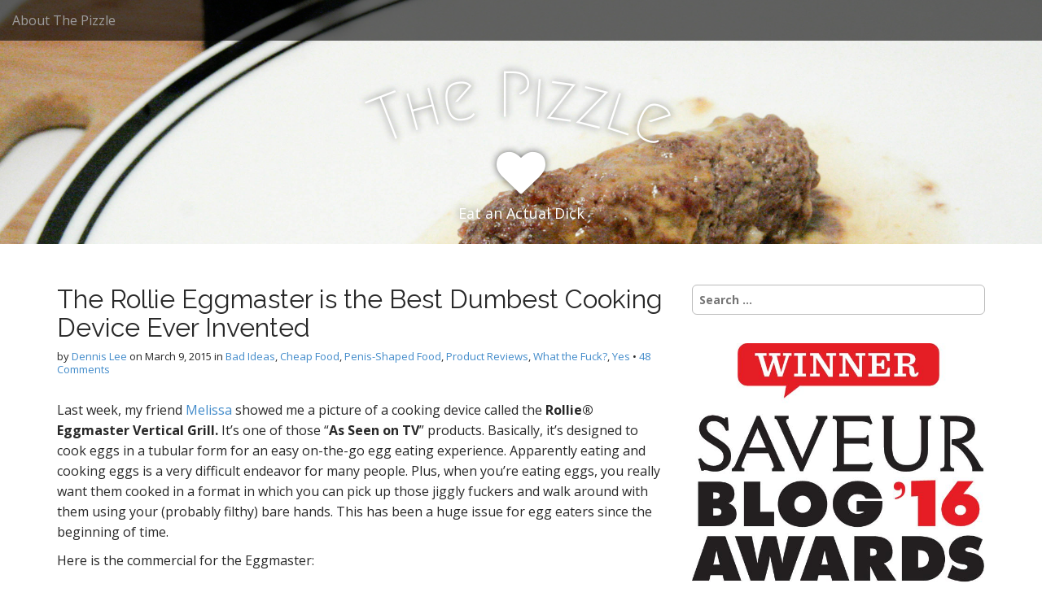

--- FILE ---
content_type: text/html; charset=UTF-8
request_url: http://www.thepizzle.net/the-rollie-eggmaster-is-the-best-dumbest-cooking-device-ever-invented/
body_size: 16881
content:
<!DOCTYPE html>
<html lang="en-US">
<head>
	<meta charset="UTF-8">
	<meta name="viewport" content="width=device-width, initial-scale=1.0">
	<link rel="profile" href="http://gmpg.org/xfn/11">
	<link rel="pingback" href="http://www.thepizzle.net/xmlrpc.php">
	<title>The Rollie Eggmaster is the Best Dumbest Cooking Device Ever Invented &#8211; The Pizzle</title>
<meta name='robots' content='max-image-preview:large' />
<link rel='dns-prefetch' href='//js.stripe.com' />
<link rel='dns-prefetch' href='//secure.gravatar.com' />
<link rel='dns-prefetch' href='//stats.wp.com' />
<link rel='dns-prefetch' href='//fonts.googleapis.com' />
<link rel='dns-prefetch' href='//v0.wordpress.com' />
<link rel='preconnect' href='//i0.wp.com' />
<link rel="alternate" type="application/rss+xml" title="The Pizzle &raquo; Feed" href="http://www.thepizzle.net/feed/" />
<link rel="alternate" type="application/rss+xml" title="The Pizzle &raquo; Comments Feed" href="http://www.thepizzle.net/comments/feed/" />
<link rel="alternate" type="application/rss+xml" title="The Pizzle &raquo; The Rollie Eggmaster is the Best Dumbest Cooking Device Ever Invented Comments Feed" href="http://www.thepizzle.net/the-rollie-eggmaster-is-the-best-dumbest-cooking-device-ever-invented/feed/" />
<link rel="alternate" title="oEmbed (JSON)" type="application/json+oembed" href="http://www.thepizzle.net/wp-json/oembed/1.0/embed?url=http%3A%2F%2Fwww.thepizzle.net%2Fthe-rollie-eggmaster-is-the-best-dumbest-cooking-device-ever-invented%2F" />
<link rel="alternate" title="oEmbed (XML)" type="text/xml+oembed" href="http://www.thepizzle.net/wp-json/oembed/1.0/embed?url=http%3A%2F%2Fwww.thepizzle.net%2Fthe-rollie-eggmaster-is-the-best-dumbest-cooking-device-ever-invented%2F&#038;format=xml" />
<style id='wp-img-auto-sizes-contain-inline-css' type='text/css'>
img:is([sizes=auto i],[sizes^="auto," i]){contain-intrinsic-size:3000px 1500px}
/*# sourceURL=wp-img-auto-sizes-contain-inline-css */
</style>
<style id='wp-emoji-styles-inline-css' type='text/css'>

	img.wp-smiley, img.emoji {
		display: inline !important;
		border: none !important;
		box-shadow: none !important;
		height: 1em !important;
		width: 1em !important;
		margin: 0 0.07em !important;
		vertical-align: -0.1em !important;
		background: none !important;
		padding: 0 !important;
	}
/*# sourceURL=wp-emoji-styles-inline-css */
</style>
<style id='wp-block-library-inline-css' type='text/css'>
:root{--wp-block-synced-color:#7a00df;--wp-block-synced-color--rgb:122,0,223;--wp-bound-block-color:var(--wp-block-synced-color);--wp-editor-canvas-background:#ddd;--wp-admin-theme-color:#007cba;--wp-admin-theme-color--rgb:0,124,186;--wp-admin-theme-color-darker-10:#006ba1;--wp-admin-theme-color-darker-10--rgb:0,107,160.5;--wp-admin-theme-color-darker-20:#005a87;--wp-admin-theme-color-darker-20--rgb:0,90,135;--wp-admin-border-width-focus:2px}@media (min-resolution:192dpi){:root{--wp-admin-border-width-focus:1.5px}}.wp-element-button{cursor:pointer}:root .has-very-light-gray-background-color{background-color:#eee}:root .has-very-dark-gray-background-color{background-color:#313131}:root .has-very-light-gray-color{color:#eee}:root .has-very-dark-gray-color{color:#313131}:root .has-vivid-green-cyan-to-vivid-cyan-blue-gradient-background{background:linear-gradient(135deg,#00d084,#0693e3)}:root .has-purple-crush-gradient-background{background:linear-gradient(135deg,#34e2e4,#4721fb 50%,#ab1dfe)}:root .has-hazy-dawn-gradient-background{background:linear-gradient(135deg,#faaca8,#dad0ec)}:root .has-subdued-olive-gradient-background{background:linear-gradient(135deg,#fafae1,#67a671)}:root .has-atomic-cream-gradient-background{background:linear-gradient(135deg,#fdd79a,#004a59)}:root .has-nightshade-gradient-background{background:linear-gradient(135deg,#330968,#31cdcf)}:root .has-midnight-gradient-background{background:linear-gradient(135deg,#020381,#2874fc)}:root{--wp--preset--font-size--normal:16px;--wp--preset--font-size--huge:42px}.has-regular-font-size{font-size:1em}.has-larger-font-size{font-size:2.625em}.has-normal-font-size{font-size:var(--wp--preset--font-size--normal)}.has-huge-font-size{font-size:var(--wp--preset--font-size--huge)}.has-text-align-center{text-align:center}.has-text-align-left{text-align:left}.has-text-align-right{text-align:right}.has-fit-text{white-space:nowrap!important}#end-resizable-editor-section{display:none}.aligncenter{clear:both}.items-justified-left{justify-content:flex-start}.items-justified-center{justify-content:center}.items-justified-right{justify-content:flex-end}.items-justified-space-between{justify-content:space-between}.screen-reader-text{border:0;clip-path:inset(50%);height:1px;margin:-1px;overflow:hidden;padding:0;position:absolute;width:1px;word-wrap:normal!important}.screen-reader-text:focus{background-color:#ddd;clip-path:none;color:#444;display:block;font-size:1em;height:auto;left:5px;line-height:normal;padding:15px 23px 14px;text-decoration:none;top:5px;width:auto;z-index:100000}html :where(.has-border-color){border-style:solid}html :where([style*=border-top-color]){border-top-style:solid}html :where([style*=border-right-color]){border-right-style:solid}html :where([style*=border-bottom-color]){border-bottom-style:solid}html :where([style*=border-left-color]){border-left-style:solid}html :where([style*=border-width]){border-style:solid}html :where([style*=border-top-width]){border-top-style:solid}html :where([style*=border-right-width]){border-right-style:solid}html :where([style*=border-bottom-width]){border-bottom-style:solid}html :where([style*=border-left-width]){border-left-style:solid}html :where(img[class*=wp-image-]){height:auto;max-width:100%}:where(figure){margin:0 0 1em}html :where(.is-position-sticky){--wp-admin--admin-bar--position-offset:var(--wp-admin--admin-bar--height,0px)}@media screen and (max-width:600px){html :where(.is-position-sticky){--wp-admin--admin-bar--position-offset:0px}}

/*# sourceURL=wp-block-library-inline-css */
</style><style id='global-styles-inline-css' type='text/css'>
:root{--wp--preset--aspect-ratio--square: 1;--wp--preset--aspect-ratio--4-3: 4/3;--wp--preset--aspect-ratio--3-4: 3/4;--wp--preset--aspect-ratio--3-2: 3/2;--wp--preset--aspect-ratio--2-3: 2/3;--wp--preset--aspect-ratio--16-9: 16/9;--wp--preset--aspect-ratio--9-16: 9/16;--wp--preset--color--black: #000000;--wp--preset--color--cyan-bluish-gray: #abb8c3;--wp--preset--color--white: #ffffff;--wp--preset--color--pale-pink: #f78da7;--wp--preset--color--vivid-red: #cf2e2e;--wp--preset--color--luminous-vivid-orange: #ff6900;--wp--preset--color--luminous-vivid-amber: #fcb900;--wp--preset--color--light-green-cyan: #7bdcb5;--wp--preset--color--vivid-green-cyan: #00d084;--wp--preset--color--pale-cyan-blue: #8ed1fc;--wp--preset--color--vivid-cyan-blue: #0693e3;--wp--preset--color--vivid-purple: #9b51e0;--wp--preset--gradient--vivid-cyan-blue-to-vivid-purple: linear-gradient(135deg,rgb(6,147,227) 0%,rgb(155,81,224) 100%);--wp--preset--gradient--light-green-cyan-to-vivid-green-cyan: linear-gradient(135deg,rgb(122,220,180) 0%,rgb(0,208,130) 100%);--wp--preset--gradient--luminous-vivid-amber-to-luminous-vivid-orange: linear-gradient(135deg,rgb(252,185,0) 0%,rgb(255,105,0) 100%);--wp--preset--gradient--luminous-vivid-orange-to-vivid-red: linear-gradient(135deg,rgb(255,105,0) 0%,rgb(207,46,46) 100%);--wp--preset--gradient--very-light-gray-to-cyan-bluish-gray: linear-gradient(135deg,rgb(238,238,238) 0%,rgb(169,184,195) 100%);--wp--preset--gradient--cool-to-warm-spectrum: linear-gradient(135deg,rgb(74,234,220) 0%,rgb(151,120,209) 20%,rgb(207,42,186) 40%,rgb(238,44,130) 60%,rgb(251,105,98) 80%,rgb(254,248,76) 100%);--wp--preset--gradient--blush-light-purple: linear-gradient(135deg,rgb(255,206,236) 0%,rgb(152,150,240) 100%);--wp--preset--gradient--blush-bordeaux: linear-gradient(135deg,rgb(254,205,165) 0%,rgb(254,45,45) 50%,rgb(107,0,62) 100%);--wp--preset--gradient--luminous-dusk: linear-gradient(135deg,rgb(255,203,112) 0%,rgb(199,81,192) 50%,rgb(65,88,208) 100%);--wp--preset--gradient--pale-ocean: linear-gradient(135deg,rgb(255,245,203) 0%,rgb(182,227,212) 50%,rgb(51,167,181) 100%);--wp--preset--gradient--electric-grass: linear-gradient(135deg,rgb(202,248,128) 0%,rgb(113,206,126) 100%);--wp--preset--gradient--midnight: linear-gradient(135deg,rgb(2,3,129) 0%,rgb(40,116,252) 100%);--wp--preset--font-size--small: 13px;--wp--preset--font-size--medium: 20px;--wp--preset--font-size--large: 36px;--wp--preset--font-size--x-large: 42px;--wp--preset--spacing--20: 0.44rem;--wp--preset--spacing--30: 0.67rem;--wp--preset--spacing--40: 1rem;--wp--preset--spacing--50: 1.5rem;--wp--preset--spacing--60: 2.25rem;--wp--preset--spacing--70: 3.38rem;--wp--preset--spacing--80: 5.06rem;--wp--preset--shadow--natural: 6px 6px 9px rgba(0, 0, 0, 0.2);--wp--preset--shadow--deep: 12px 12px 50px rgba(0, 0, 0, 0.4);--wp--preset--shadow--sharp: 6px 6px 0px rgba(0, 0, 0, 0.2);--wp--preset--shadow--outlined: 6px 6px 0px -3px rgb(255, 255, 255), 6px 6px rgb(0, 0, 0);--wp--preset--shadow--crisp: 6px 6px 0px rgb(0, 0, 0);}:where(.is-layout-flex){gap: 0.5em;}:where(.is-layout-grid){gap: 0.5em;}body .is-layout-flex{display: flex;}.is-layout-flex{flex-wrap: wrap;align-items: center;}.is-layout-flex > :is(*, div){margin: 0;}body .is-layout-grid{display: grid;}.is-layout-grid > :is(*, div){margin: 0;}:where(.wp-block-columns.is-layout-flex){gap: 2em;}:where(.wp-block-columns.is-layout-grid){gap: 2em;}:where(.wp-block-post-template.is-layout-flex){gap: 1.25em;}:where(.wp-block-post-template.is-layout-grid){gap: 1.25em;}.has-black-color{color: var(--wp--preset--color--black) !important;}.has-cyan-bluish-gray-color{color: var(--wp--preset--color--cyan-bluish-gray) !important;}.has-white-color{color: var(--wp--preset--color--white) !important;}.has-pale-pink-color{color: var(--wp--preset--color--pale-pink) !important;}.has-vivid-red-color{color: var(--wp--preset--color--vivid-red) !important;}.has-luminous-vivid-orange-color{color: var(--wp--preset--color--luminous-vivid-orange) !important;}.has-luminous-vivid-amber-color{color: var(--wp--preset--color--luminous-vivid-amber) !important;}.has-light-green-cyan-color{color: var(--wp--preset--color--light-green-cyan) !important;}.has-vivid-green-cyan-color{color: var(--wp--preset--color--vivid-green-cyan) !important;}.has-pale-cyan-blue-color{color: var(--wp--preset--color--pale-cyan-blue) !important;}.has-vivid-cyan-blue-color{color: var(--wp--preset--color--vivid-cyan-blue) !important;}.has-vivid-purple-color{color: var(--wp--preset--color--vivid-purple) !important;}.has-black-background-color{background-color: var(--wp--preset--color--black) !important;}.has-cyan-bluish-gray-background-color{background-color: var(--wp--preset--color--cyan-bluish-gray) !important;}.has-white-background-color{background-color: var(--wp--preset--color--white) !important;}.has-pale-pink-background-color{background-color: var(--wp--preset--color--pale-pink) !important;}.has-vivid-red-background-color{background-color: var(--wp--preset--color--vivid-red) !important;}.has-luminous-vivid-orange-background-color{background-color: var(--wp--preset--color--luminous-vivid-orange) !important;}.has-luminous-vivid-amber-background-color{background-color: var(--wp--preset--color--luminous-vivid-amber) !important;}.has-light-green-cyan-background-color{background-color: var(--wp--preset--color--light-green-cyan) !important;}.has-vivid-green-cyan-background-color{background-color: var(--wp--preset--color--vivid-green-cyan) !important;}.has-pale-cyan-blue-background-color{background-color: var(--wp--preset--color--pale-cyan-blue) !important;}.has-vivid-cyan-blue-background-color{background-color: var(--wp--preset--color--vivid-cyan-blue) !important;}.has-vivid-purple-background-color{background-color: var(--wp--preset--color--vivid-purple) !important;}.has-black-border-color{border-color: var(--wp--preset--color--black) !important;}.has-cyan-bluish-gray-border-color{border-color: var(--wp--preset--color--cyan-bluish-gray) !important;}.has-white-border-color{border-color: var(--wp--preset--color--white) !important;}.has-pale-pink-border-color{border-color: var(--wp--preset--color--pale-pink) !important;}.has-vivid-red-border-color{border-color: var(--wp--preset--color--vivid-red) !important;}.has-luminous-vivid-orange-border-color{border-color: var(--wp--preset--color--luminous-vivid-orange) !important;}.has-luminous-vivid-amber-border-color{border-color: var(--wp--preset--color--luminous-vivid-amber) !important;}.has-light-green-cyan-border-color{border-color: var(--wp--preset--color--light-green-cyan) !important;}.has-vivid-green-cyan-border-color{border-color: var(--wp--preset--color--vivid-green-cyan) !important;}.has-pale-cyan-blue-border-color{border-color: var(--wp--preset--color--pale-cyan-blue) !important;}.has-vivid-cyan-blue-border-color{border-color: var(--wp--preset--color--vivid-cyan-blue) !important;}.has-vivid-purple-border-color{border-color: var(--wp--preset--color--vivid-purple) !important;}.has-vivid-cyan-blue-to-vivid-purple-gradient-background{background: var(--wp--preset--gradient--vivid-cyan-blue-to-vivid-purple) !important;}.has-light-green-cyan-to-vivid-green-cyan-gradient-background{background: var(--wp--preset--gradient--light-green-cyan-to-vivid-green-cyan) !important;}.has-luminous-vivid-amber-to-luminous-vivid-orange-gradient-background{background: var(--wp--preset--gradient--luminous-vivid-amber-to-luminous-vivid-orange) !important;}.has-luminous-vivid-orange-to-vivid-red-gradient-background{background: var(--wp--preset--gradient--luminous-vivid-orange-to-vivid-red) !important;}.has-very-light-gray-to-cyan-bluish-gray-gradient-background{background: var(--wp--preset--gradient--very-light-gray-to-cyan-bluish-gray) !important;}.has-cool-to-warm-spectrum-gradient-background{background: var(--wp--preset--gradient--cool-to-warm-spectrum) !important;}.has-blush-light-purple-gradient-background{background: var(--wp--preset--gradient--blush-light-purple) !important;}.has-blush-bordeaux-gradient-background{background: var(--wp--preset--gradient--blush-bordeaux) !important;}.has-luminous-dusk-gradient-background{background: var(--wp--preset--gradient--luminous-dusk) !important;}.has-pale-ocean-gradient-background{background: var(--wp--preset--gradient--pale-ocean) !important;}.has-electric-grass-gradient-background{background: var(--wp--preset--gradient--electric-grass) !important;}.has-midnight-gradient-background{background: var(--wp--preset--gradient--midnight) !important;}.has-small-font-size{font-size: var(--wp--preset--font-size--small) !important;}.has-medium-font-size{font-size: var(--wp--preset--font-size--medium) !important;}.has-large-font-size{font-size: var(--wp--preset--font-size--large) !important;}.has-x-large-font-size{font-size: var(--wp--preset--font-size--x-large) !important;}
/*# sourceURL=global-styles-inline-css */
</style>

<style id='classic-theme-styles-inline-css' type='text/css'>
/*! This file is auto-generated */
.wp-block-button__link{color:#fff;background-color:#32373c;border-radius:9999px;box-shadow:none;text-decoration:none;padding:calc(.667em + 2px) calc(1.333em + 2px);font-size:1.125em}.wp-block-file__button{background:#32373c;color:#fff;text-decoration:none}
/*# sourceURL=/wp-includes/css/classic-themes.min.css */
</style>
<link rel='stylesheet' id='wpedon-css' href='http://www.thepizzle.net/wp-content/plugins/easy-paypal-donation/assets/css/wpedon.css?ver=1.5.1' type='text/css' media='all' />
<link rel='stylesheet' id='arcade-basic-stylesheet-css' href='http://www.thepizzle.net/wp-content/themes/arcade-basic/style.css?ver=6.9' type='text/css' media='all' />
<link rel='stylesheet' id='arcade-basic-fonts-css' href='//fonts.googleapis.com/css?family=Megrim|Raleway|Open+Sans:400,400italic,700,700italic' type='text/css' media='all' />
<link rel='stylesheet' id='font-awesome-css' href='http://www.thepizzle.net/wp-content/themes/arcade-basic/library/css/font-awesome.css?ver=4.7.0' type='text/css' media='all' />
<script type="text/javascript" src="http://www.thepizzle.net/wp-includes/js/jquery/jquery.min.js?ver=3.7.1" id="jquery-core-js"></script>
<script type="text/javascript" src="http://www.thepizzle.net/wp-includes/js/jquery/jquery-migrate.min.js?ver=3.4.1" id="jquery-migrate-js"></script>
<link rel="https://api.w.org/" href="http://www.thepizzle.net/wp-json/" /><link rel="alternate" title="JSON" type="application/json" href="http://www.thepizzle.net/wp-json/wp/v2/posts/529" /><link rel="EditURI" type="application/rsd+xml" title="RSD" href="http://www.thepizzle.net/xmlrpc.php?rsd" />
<meta name="generator" content="WordPress 6.9" />
<link rel="canonical" href="http://www.thepizzle.net/the-rollie-eggmaster-is-the-best-dumbest-cooking-device-ever-invented/" />
<link rel='shortlink' href='https://wp.me/p5f9Mg-8x' />
	<style>img#wpstats{display:none}</style>
		<style>
.container { max-width: 1170px; }
</style>
	<style type="text/css">.recentcomments a{display:inline !important;padding:0 !important;margin:0 !important;}</style>
<style type="text/css"></style>

<!-- Jetpack Open Graph Tags -->
<meta property="og:type" content="article" />
<meta property="og:title" content="The Rollie Eggmaster is the Best Dumbest Cooking Device Ever Invented" />
<meta property="og:url" content="http://www.thepizzle.net/the-rollie-eggmaster-is-the-best-dumbest-cooking-device-ever-invented/" />
<meta property="og:description" content="Last week, my friend Melissa showed me a picture of a cooking device called the Rollie® Eggmaster Vertical Grill. It&#8217;s one of those &#8220;As Seen on TV&#8221; products. Basically, it&#8217;s…" />
<meta property="article:published_time" content="2015-03-09T15:00:08+00:00" />
<meta property="article:modified_time" content="2015-03-09T13:38:26+00:00" />
<meta property="og:site_name" content="The Pizzle" />
<meta property="og:image" content="https://i0.wp.com/www.thepizzle.net/wp-content/uploads/2015/03/Rollie-Eggmaster.jpg?fit=1200%2C800" />
<meta property="og:image:width" content="1200" />
<meta property="og:image:height" content="800" />
<meta property="og:image:alt" content="" />
<meta property="og:locale" content="en_US" />
<meta name="twitter:text:title" content="The Rollie Eggmaster is the Best Dumbest Cooking Device Ever Invented" />
<meta name="twitter:image" content="https://i0.wp.com/www.thepizzle.net/wp-content/uploads/2015/03/Rollie-Eggmaster.jpg?fit=1200%2C800&#038;w=640" />
<meta name="twitter:card" content="summary_large_image" />

<!-- End Jetpack Open Graph Tags -->
<style>
.synved-social-resolution-single {
display: inline-block;
}
.synved-social-resolution-normal {
display: inline-block;
}
.synved-social-resolution-hidef {
display: none;
}

@media only screen and (min--moz-device-pixel-ratio: 2),
only screen and (-o-min-device-pixel-ratio: 2/1),
only screen and (-webkit-min-device-pixel-ratio: 2),
only screen and (min-device-pixel-ratio: 2),
only screen and (min-resolution: 2dppx),
only screen and (min-resolution: 192dpi) {
	.synved-social-resolution-normal {
	display: none;
	}
	.synved-social-resolution-hidef {
	display: inline-block;
	}
}
</style></head>
<body class="wp-singular post-template-default single single-post postid-529 single-format-standard wp-theme-arcade-basic no-fittext basic">

	<div id="page">

		<header id="header">
			<nav id="site-navigation" class="navbar navbar-inverse navbar-fixed-top" role="navigation">
				<h3 class="sr-only">Main menu</h3>
				<a class="sr-only" href="#primary" title="Skip to content">Skip to content</a>

				<div class="navbar-header">
					<button type="button" class="navbar-toggle" data-toggle="collapse" data-target=".navbar-collapse">
				        <span class="icon-bar"></span>
				        <span class="icon-bar"></span>
				        <span class="icon-bar"></span>
				    </button>
				</div>

				<div class="collapse navbar-collapse">
					<ul id="menu-about" class="nav navbar-nav"><li id="menu-item-30" class="menu-item menu-item-type-post_type menu-item-object-page menu-item-30"><a href="http://www.thepizzle.net/about-the-pizzle/">About The Pizzle</a></li>
</ul>				</div>
			</nav><!-- #site-navigation -->

			 <div class="title-card-wrapper">
                <div class="title-card">
    				<div id="site-meta">
						    					<div id="site-title">
    						<a href="http://www.thepizzle.net" title="The Pizzle" rel="home">The Pizzle</a>
    					</div>

    					    					<i class="fa fa-heart"></i>
    					
    					<div id="site-description">
    						Eat an Actual Dick    					</div>
						    					<a href="#" id="more-site" class="btn btn-default btn-lg">See More</a>
    				</div>

    				<img src="http://www.thepizzle.net/wp-content/uploads/2015/03/Rollie-Cheeseburger.jpg" alt="" class="header-img" />				</div>
			</div>

		</header>

		<main>
	<div class="container">
		<div class="row">
			<div id="primary" class="col-md-8 hfeed">
				
						<article id="post-529" class="clearfix post-529 post type-post status-publish format-standard has-post-thumbnail hentry category-bad-ideas category-cheap-food category-penis-shaped-food category-product-reviews category-what-the-fuck category-yes xfolkentry">
		
	<h1 class="entry-title">The Rollie Eggmaster is the Best Dumbest Cooking Device Ever Invented</h1>
		<div class="entry-meta">
		by <span class="vcard author"><span class="fn"><a href="http://www.thepizzle.net/author/admin/" title="Posts by Dennis Lee" rel="author">Dennis Lee</a></span></span>&nbsp;on&nbsp;<a href="http://www.thepizzle.net/the-rollie-eggmaster-is-the-best-dumbest-cooking-device-ever-invented/" class="time"><time class="date published updated" datetime="2015-03-09">March 9, 2015</time></a>&nbsp;in&nbsp;<a href="http://www.thepizzle.net/category/bad-ideas/" rel="category tag">Bad Ideas</a>, <a href="http://www.thepizzle.net/category/cheap-food/" rel="category tag">Cheap Food</a>, <a href="http://www.thepizzle.net/category/penis-shaped-food/" rel="category tag">Penis-Shaped Food</a>, <a href="http://www.thepizzle.net/category/product-reviews/" rel="category tag">Product Reviews</a>, <a href="http://www.thepizzle.net/category/what-the-fuck/" rel="category tag">What the Fuck?</a>, <a href="http://www.thepizzle.net/category/yes/" rel="category tag">Yes</a>&nbsp;&bull;&nbsp;<a href="http://www.thepizzle.net/the-rollie-eggmaster-is-the-best-dumbest-cooking-device-ever-invented/#comments">48 Comments</a>	</div>
	
	    <div class="entry-content description clearfix">
		    <p>Last week, my friend <a href="https://twitter.com/melissamcewen">Melissa</a> showed me a picture of a cooking device called the <strong>Rollie® Eggmaster Vertical Grill.</strong> It&#8217;s one of those &#8220;<strong>As Seen on TV</strong>&#8221; products. Basically, it&#8217;s designed to cook eggs in a tubular form for an easy on-the-go egg eating experience. Apparently eating and cooking eggs is a very difficult endeavor for many people. Plus, when you&#8217;re eating eggs, you really want them cooked in a format in which you can pick up those jiggly fuckers and walk around with them using your (probably filthy) bare hands. This has been a huge issue for egg eaters since the beginning of time.</p>
<p>Here is the commercial for the Eggmaster:</p>
<p><iframe width="750" height="422" src="https://www.youtube.com/embed/1XILbEZlS0U?feature=oembed" frameborder="0" allowfullscreen></iframe></p>
<p>It uses &#8220;vertical cooking technology.&#8221; I guess horizontal cooking technology wasn&#8217;t good enough. As you can see, it&#8217;s truly a remarkable product. It is also very, very, stupid.</p>
<p><a href="https://i0.wp.com/www.thepizzle.net/wp-content/uploads/2015/03/Rollie-Eggmaster.jpg"><img data-recalc-dims="1" fetchpriority="high" decoding="async" class="alignnone size-large wp-image-546" src="https://i0.wp.com/www.thepizzle.net/wp-content/uploads/2015/03/Rollie-Eggmaster-1024x683.jpg?resize=750%2C500" alt="Rollie Eggmaster" width="750" height="500" srcset="https://i0.wp.com/www.thepizzle.net/wp-content/uploads/2015/03/Rollie-Eggmaster.jpg?resize=1024%2C683 1024w, https://i0.wp.com/www.thepizzle.net/wp-content/uploads/2015/03/Rollie-Eggmaster.jpg?resize=300%2C200 300w, https://i0.wp.com/www.thepizzle.net/wp-content/uploads/2015/03/Rollie-Eggmaster.jpg?w=1500 1500w, https://i0.wp.com/www.thepizzle.net/wp-content/uploads/2015/03/Rollie-Eggmaster.jpg?w=2250 2250w" sizes="(max-width: 750px) 100vw, 750px" /></a></p>
<p>The Eggmaster is about the size of an insulated travel mug. It even looks like a travel mug. It comes with a few wooden skewers and a sponge to clean out its insides once you sully them with some unfertilized chicken eggies. Its electric cord is very very short.</p>
<p>The recipe book has some pretty interesting recipes. Did I say interesting? I&#8217;m sorry, I meant &#8220;horrendous.&#8221;</p>
<p>For example, here is a recipe straight from the Eggmaster cookbook:</p>
<blockquote><p><strong>Energy Bar</strong></p>
<p><em>Ingredients</em>:</p>
<p>1 large egg white</p>
<p>2 Tbsp dried fruit and nut trail mix</p>
<p>1 tsp brown sugar</p>
<p>Instructions:</p>
<ul>
<li>Spray Eggmaster cooking chamber with nonstick cooking spray.</li>
<li>Mix all the ingredients in a bowl and pour into the Eggmaster cooking chamber. Do not fill the cooking chamber more than half-way.</li>
<li>Make sure the food in the cooking chamber is slightly covered with egg white.</li>
<li>Cook 5-7 minutes, until the food rises out of the cooking chamber. To remove the food, tilt the appliance and gently prod the food out with a skewer.</li>
</ul>
</blockquote>
<p>I&#8217;ve never seen an energy bar that mixed an egg white and brown sugar, with fruit and nuts. That is a fruit and nut omelette. Holy shit. It&#8217;s like a mommy blogger wrote this recipe. This is already a bad idea. That&#8217;s precisely why this cooking machine is perfect for my trainwreck lifestyle.</p>
<p><img data-recalc-dims="1" decoding="async" class="alignnone size-large wp-image-545" src="https://i0.wp.com/www.thepizzle.net/wp-content/uploads/2015/03/Rollie-Eggmaster-Ingredients.jpg?resize=750%2C500" alt="Rollie Eggmaster Ingredients" width="750" height="500" srcset="https://i0.wp.com/www.thepizzle.net/wp-content/uploads/2015/03/Rollie-Eggmaster-Ingredients.jpg?resize=1024%2C683 1024w, https://i0.wp.com/www.thepizzle.net/wp-content/uploads/2015/03/Rollie-Eggmaster-Ingredients.jpg?resize=300%2C200 300w, https://i0.wp.com/www.thepizzle.net/wp-content/uploads/2015/03/Rollie-Eggmaster-Ingredients.jpg?w=1500 1500w, https://i0.wp.com/www.thepizzle.net/wp-content/uploads/2015/03/Rollie-Eggmaster-Ingredients.jpg?w=2250 2250w" sizes="(max-width: 750px) 100vw, 750px" /></p>
<p>I bought a few ingredients that I thought might work okay in the Eggmaster. Things like eggs, hot dogs, and meat sticks for babies.</p>
<p><a href="https://i0.wp.com/www.thepizzle.net/wp-content/uploads/2015/03/More-Rollie-Eggmaster-Ingredients.jpg"><img data-recalc-dims="1" loading="lazy" decoding="async" class="alignnone size-large wp-image-543" src="https://i0.wp.com/www.thepizzle.net/wp-content/uploads/2015/03/More-Rollie-Eggmaster-Ingredients.jpg?resize=750%2C500" alt="More Rollie Eggmaster Ingredients" width="750" height="500" srcset="https://i0.wp.com/www.thepizzle.net/wp-content/uploads/2015/03/More-Rollie-Eggmaster-Ingredients.jpg?resize=1024%2C683 1024w, https://i0.wp.com/www.thepizzle.net/wp-content/uploads/2015/03/More-Rollie-Eggmaster-Ingredients.jpg?resize=300%2C200 300w, https://i0.wp.com/www.thepizzle.net/wp-content/uploads/2015/03/More-Rollie-Eggmaster-Ingredients.jpg?w=1500 1500w, https://i0.wp.com/www.thepizzle.net/wp-content/uploads/2015/03/More-Rollie-Eggmaster-Ingredients.jpg?w=2250 2250w" sizes="auto, (max-width: 750px) 100vw, 750px" /></a></p>
<p>You can supposedly make hamburgers and pancakes in the Eggmaster too. I just went to the grocery store and looked for things I could make that could eventually take the shape of a penis.</p>
<p><a href="https://i0.wp.com/www.thepizzle.net/wp-content/uploads/2015/03/The-Rollie-Eggmaster-Anus.jpg"><img data-recalc-dims="1" loading="lazy" decoding="async" class="alignnone size-large wp-image-542" src="https://i0.wp.com/www.thepizzle.net/wp-content/uploads/2015/03/The-Rollie-Eggmaster-Anus.jpg?resize=750%2C500" alt="The Rollie Eggmaster Anus" width="750" height="500" srcset="https://i0.wp.com/www.thepizzle.net/wp-content/uploads/2015/03/The-Rollie-Eggmaster-Anus.jpg?resize=1024%2C683 1024w, https://i0.wp.com/www.thepizzle.net/wp-content/uploads/2015/03/The-Rollie-Eggmaster-Anus.jpg?resize=300%2C200 300w, https://i0.wp.com/www.thepizzle.net/wp-content/uploads/2015/03/The-Rollie-Eggmaster-Anus.jpg?w=1500 1500w, https://i0.wp.com/www.thepizzle.net/wp-content/uploads/2015/03/The-Rollie-Eggmaster-Anus.jpg?w=2250 2250w" sizes="auto, (max-width: 750px) 100vw, 750px" /></a></p>
<p>Whenever you get a new cooking device, you have to pay it some respect and use it for its original intended use before you go experimenting like a jackass. So I cooked two eggs in it as instructed. I sprayed some nonstick spray into it, cracked two eggs into it (which made a strange farting noise as they went down, which was encouraging), and waited until the eggs finished cooking. The egg tube was supposed to rise up at the end to indicate it was done cooking. Then you&#8217;re supposed to &#8220;prod the food out with a skewer.&#8221;</p>
<p>What happened next was beyond my wildest dreams. I took a video. Watch it until the end because there&#8217;s a surprise.</p>
<p><iframe loading="lazy" width="750" height="422" src="https://www.youtube.com/embed/_Q73WBiHXQI?feature=oembed" frameborder="0" allowfullscreen></iframe></p>
<p><strong>The Rollie Eggmaster shits out your eggs.</strong> I&#8217;m not sure you read that correctly. I will repeat it one more time. <strong>The Rollie Eggmaster shits out your eggs.</strong></p>
<p>The instructions say that the eggs will rise, not that they will actually come all the way out of the Eggmaster. <strong>I tried it a second time and the Eggmaster actually ejected the entire tube onto the floor</strong>.</p>
<p>&#8220;This is the best thing I have ever seen,&#8221; I said, cackling to myself. &#8220;This is an egg shitting device.&#8221;</p>
<p>Also, when the Eggmaster is on, it emits the smell of burning plastic, which is not something I normally look for in cooking equipment. I prepared myself mentally for death in case my apartment burned down while I watched an egg get shat out onto the floor.</p>
<p><a href="https://i0.wp.com/www.thepizzle.net/wp-content/uploads/2015/03/The-Rollie-Eggmaster-Anus.jpg"><img data-recalc-dims="1" loading="lazy" decoding="async" class="alignnone size-large wp-image-540" src="https://i0.wp.com/www.thepizzle.net/wp-content/uploads/2015/03/Rollie-Egg-1024x683.jpg?resize=750%2C500" alt="Rollie Egg" width="750" height="500" srcset="https://i0.wp.com/www.thepizzle.net/wp-content/uploads/2015/03/Rollie-Egg.jpg?resize=1024%2C683 1024w, https://i0.wp.com/www.thepizzle.net/wp-content/uploads/2015/03/Rollie-Egg.jpg?resize=300%2C200 300w, https://i0.wp.com/www.thepizzle.net/wp-content/uploads/2015/03/Rollie-Egg.jpg?w=1500 1500w, https://i0.wp.com/www.thepizzle.net/wp-content/uploads/2015/03/Rollie-Egg.jpg?w=2250 2250w" sizes="auto, (max-width: 750px) 100vw, 750px" /></a></p>
<p>This is the egg tube from the video. When you cut it in half, you can see it&#8217;s pretty much the same thing as a hard-boiled egg. The texture is a little crispy on the outside and the inside is hard-cooked. Whatever. I ate it and it tasted fine, though that burning plastic smell made me wonder if I just got cancer.</p>
<p><a href="https://i0.wp.com/www.thepizzle.net/wp-content/uploads/2015/03/Old-Folks-Sausage.jpg"><img data-recalc-dims="1" loading="lazy" decoding="async" class="alignnone size-large wp-image-541" src="https://i0.wp.com/www.thepizzle.net/wp-content/uploads/2015/03/Old-Folks-Sausage.jpg?resize=750%2C500" alt="Old Folks Sausage" width="750" height="500" srcset="https://i0.wp.com/www.thepizzle.net/wp-content/uploads/2015/03/Old-Folks-Sausage.jpg?resize=1024%2C683 1024w, https://i0.wp.com/www.thepizzle.net/wp-content/uploads/2015/03/Old-Folks-Sausage.jpg?resize=300%2C200 300w, https://i0.wp.com/www.thepizzle.net/wp-content/uploads/2015/03/Old-Folks-Sausage.jpg?w=1500 1500w, https://i0.wp.com/www.thepizzle.net/wp-content/uploads/2015/03/Old-Folks-Sausage.jpg?w=2250 2250w" sizes="auto, (max-width: 750px) 100vw, 750px" /></a></p>
<p>A recipe mentioned a pancake and sausage roll &#8212; I ate one once or twice in high school. It&#8217;s like a breakfast corn dog, where the hot dog part is a breakfast sausage, and the batter is made of pancake. Good ol&#8217; America.</p>
<p>For this test, I found this cool brand of breakfast sausage called &#8220;<strong>Old Folks</strong>.&#8221; I&#8217;m not sure why that&#8217;s in quotation marks. Also, I hoped that the sausage was actually made out of old folks. The label certainly made it seem that way.</p>
<p>Once I opened the package I expected a whiff of old man smell, but I found out that it&#8217;s just regular breakfast sausage. I suppose it could be made of really old pigs.</p>
<p><a href="https://i0.wp.com/www.thepizzle.net/wp-content/uploads/2015/03/Rollie-Sausage-Pancake.jpg"><img data-recalc-dims="1" loading="lazy" decoding="async" class="alignnone size-large wp-image-539" src="https://i0.wp.com/www.thepizzle.net/wp-content/uploads/2015/03/Rollie-Sausage-Pancake.jpg?resize=750%2C500" alt="Rollie Sausage Pancake" width="750" height="500" srcset="https://i0.wp.com/www.thepizzle.net/wp-content/uploads/2015/03/Rollie-Sausage-Pancake.jpg?resize=1024%2C683 1024w, https://i0.wp.com/www.thepizzle.net/wp-content/uploads/2015/03/Rollie-Sausage-Pancake.jpg?resize=300%2C200 300w, https://i0.wp.com/www.thepizzle.net/wp-content/uploads/2015/03/Rollie-Sausage-Pancake.jpg?w=1500 1500w, https://i0.wp.com/www.thepizzle.net/wp-content/uploads/2015/03/Rollie-Sausage-Pancake.jpg?w=2250 2250w" sizes="auto, (max-width: 750px) 100vw, 750px" /></a></p>
<p>I put the meat onto a skewer, and formed the log with my hands to fit the hole. I fit my log in your mom&#8217;s hole last night. I&#8217;m sorry, that was rude of me to say. It just slipped out, forgive me. Then I poured the batter into the hole and jammed the log into it as far as it would go. Coincidentally, I also poured batter into your mom&#8217;s hole and jammed my log into it as far as it would go.</p>
<p>I apologize for this behavior. It won&#8217;t happen again.</p>
<p><img data-recalc-dims="1" loading="lazy" decoding="async" class="alignnone size-large wp-image-536" src="https://i0.wp.com/www.thepizzle.net/wp-content/uploads/2015/03/Rollie-Sausage-Pancake-Cooking.jpg?resize=750%2C500" alt="Rollie Sausage Pancake Cooking" width="750" height="500" srcset="https://i0.wp.com/www.thepizzle.net/wp-content/uploads/2015/03/Rollie-Sausage-Pancake-Cooking.jpg?resize=1024%2C683 1024w, https://i0.wp.com/www.thepizzle.net/wp-content/uploads/2015/03/Rollie-Sausage-Pancake-Cooking.jpg?resize=300%2C200 300w, https://i0.wp.com/www.thepizzle.net/wp-content/uploads/2015/03/Rollie-Sausage-Pancake-Cooking.jpg?w=1500 1500w, https://i0.wp.com/www.thepizzle.net/wp-content/uploads/2015/03/Rollie-Sausage-Pancake-Cooking.jpg?w=2250 2250w" sizes="auto, (max-width: 750px) 100vw, 750px" /></p>
<p>Not long after it started cooking, the meat started rising out of the hole like the egg, but it stopped halfway. I guess the sausage constipated the Eggmaster. That wasn&#8217;t a good sign though &#8212; that meant the meat by the opening probably wasn&#8217;t fully cooked.</p>
<p><a href="https://i0.wp.com/www.thepizzle.net/wp-content/uploads/2015/03/Rollie-Sausage-Pancake-Finished.jpg"><img data-recalc-dims="1" loading="lazy" decoding="async" class="alignnone size-large wp-image-538" src="https://i0.wp.com/www.thepizzle.net/wp-content/uploads/2015/03/Rollie-Sausage-Pancake-Finished.jpg?resize=750%2C500" alt="Rollie Sausage Pancake Finished" width="750" height="500" srcset="https://i0.wp.com/www.thepizzle.net/wp-content/uploads/2015/03/Rollie-Sausage-Pancake-Finished.jpg?resize=1024%2C683 1024w, https://i0.wp.com/www.thepizzle.net/wp-content/uploads/2015/03/Rollie-Sausage-Pancake-Finished.jpg?resize=300%2C200 300w, https://i0.wp.com/www.thepizzle.net/wp-content/uploads/2015/03/Rollie-Sausage-Pancake-Finished.jpg?w=1500 1500w, https://i0.wp.com/www.thepizzle.net/wp-content/uploads/2015/03/Rollie-Sausage-Pancake-Finished.jpg?w=2250 2250w" sizes="auto, (max-width: 750px) 100vw, 750px" /></a></p>
<p>I took the sausage skewer out and found myself looking at what appeared to be a turd covered in a sticky white mucus-like substance. I&#8217;ve actually seen a few movies that ended this way.</p>
<p><a href="https://i0.wp.com/www.thepizzle.net/wp-content/uploads/2015/03/Rollie-Sausage-Pancake-Finished-Autopsy.jpg"><img data-recalc-dims="1" loading="lazy" decoding="async" class="alignnone size-large wp-image-537" src="https://i0.wp.com/www.thepizzle.net/wp-content/uploads/2015/03/Rollie-Sausage-Pancake-Finished-Autopsy.jpg?resize=750%2C500" alt="Rollie Sausage Pancake Finished Autopsy" width="750" height="500" srcset="https://i0.wp.com/www.thepizzle.net/wp-content/uploads/2015/03/Rollie-Sausage-Pancake-Finished-Autopsy.jpg?resize=1024%2C683 1024w, https://i0.wp.com/www.thepizzle.net/wp-content/uploads/2015/03/Rollie-Sausage-Pancake-Finished-Autopsy.jpg?resize=300%2C200 300w, https://i0.wp.com/www.thepizzle.net/wp-content/uploads/2015/03/Rollie-Sausage-Pancake-Finished-Autopsy.jpg?w=1500 1500w, https://i0.wp.com/www.thepizzle.net/wp-content/uploads/2015/03/Rollie-Sausage-Pancake-Finished-Autopsy.jpg?w=2250 2250w" sizes="auto, (max-width: 750px) 100vw, 750px" /></a></p>
<p>As I feared, the pancake-covered sausage didn&#8217;t cook all the way through. I wiped the tears from my eyes and decided to try something different.</p>
<p><a href="https://i0.wp.com/www.thepizzle.net/wp-content/uploads/2015/03/Rollie-Baby-Food.jpg"><img data-recalc-dims="1" loading="lazy" decoding="async" class="alignnone size-large wp-image-535" src="https://i0.wp.com/www.thepizzle.net/wp-content/uploads/2015/03/Rollie-Baby-Food.jpg?resize=750%2C500" alt="Rollie Baby Food" width="750" height="500" srcset="https://i0.wp.com/www.thepizzle.net/wp-content/uploads/2015/03/Rollie-Baby-Food.jpg?resize=1024%2C683 1024w, https://i0.wp.com/www.thepizzle.net/wp-content/uploads/2015/03/Rollie-Baby-Food.jpg?resize=300%2C200 300w, https://i0.wp.com/www.thepizzle.net/wp-content/uploads/2015/03/Rollie-Baby-Food.jpg?w=1500 1500w, https://i0.wp.com/www.thepizzle.net/wp-content/uploads/2015/03/Rollie-Baby-Food.jpg?w=2250 2250w" sizes="auto, (max-width: 750px) 100vw, 750px" /></a></p>
<p>Well, since the uncooked sausage didn&#8217;t work, I figured I should try a cooked product covered in pancake batter. I chose the <strong>Gerber® Graduates® lil&#8217; sticks® meat sticks, </strong>which are chewed up and reformed meat sticks for babies (yes, it really has that many registered trademark symbols). The front of the jar says it&#8217;s turkey with canola oil, but the first two ingredients are pork and beef, so they&#8217;re lying to you and your children.</p>
<p>I ate one of the sticks. They don&#8217;t taste very good. They&#8217;re like a bizarro version of a <a href="http://en.wikipedia.org/wiki/Vienna_sausage" target="_blank">Vienna Sausage</a>. They have a slightly off-putting smoky flavor and are soft enough for babies to gum down easily. <strong>This is what you feed your children if you want them to turn out like me, an utter failure who hates himself, poses stuffed animals for photos, and spends his Sundays watching a cooking device shit eggs onto the floor</strong>.</p>
<p><a href="https://i0.wp.com/www.thepizzle.net/wp-content/uploads/2015/03/Rollie-Baby-Food-Pancake.jpg"><img data-recalc-dims="1" loading="lazy" decoding="async" class="alignnone size-large wp-image-534" src="https://i0.wp.com/www.thepizzle.net/wp-content/uploads/2015/03/Rollie-Baby-Food-Pancake.jpg?resize=750%2C500" alt="Rollie Baby Food Pancake" width="750" height="500" srcset="https://i0.wp.com/www.thepizzle.net/wp-content/uploads/2015/03/Rollie-Baby-Food-Pancake.jpg?resize=1024%2C683 1024w, https://i0.wp.com/www.thepizzle.net/wp-content/uploads/2015/03/Rollie-Baby-Food-Pancake.jpg?resize=300%2C200 300w, https://i0.wp.com/www.thepizzle.net/wp-content/uploads/2015/03/Rollie-Baby-Food-Pancake.jpg?w=1500 1500w, https://i0.wp.com/www.thepizzle.net/wp-content/uploads/2015/03/Rollie-Baby-Food-Pancake.jpg?w=2250 2250w" sizes="auto, (max-width: 750px) 100vw, 750px" /></a></p>
<p>As you can see, that worked out well. The pancake never cooked through and the skewer came straight out of the meat, so I had to extract everything with a chopstick. I did try a little, and it tasted like spongy mechanically-separated bullshit in undercooked pancakes.</p>
<p>Everything I do ends in failure.</p>
<p><a href="https://i0.wp.com/www.thepizzle.net/wp-content/uploads/2015/03/Rollie-Cheeseburger.jpg"><img data-recalc-dims="1" loading="lazy" decoding="async" class="alignnone size-large wp-image-533" src="https://i0.wp.com/www.thepizzle.net/wp-content/uploads/2015/03/Rollie-Cheeseburger.jpg?resize=750%2C500" alt="Rollie Cheeseburger" width="750" height="500" srcset="https://i0.wp.com/www.thepizzle.net/wp-content/uploads/2015/03/Rollie-Cheeseburger.jpg?resize=1024%2C683 1024w, https://i0.wp.com/www.thepizzle.net/wp-content/uploads/2015/03/Rollie-Cheeseburger.jpg?resize=300%2C200 300w, https://i0.wp.com/www.thepizzle.net/wp-content/uploads/2015/03/Rollie-Cheeseburger.jpg?w=1500 1500w, https://i0.wp.com/www.thepizzle.net/wp-content/uploads/2015/03/Rollie-Cheeseburger.jpg?w=2250 2250w" sizes="auto, (max-width: 750px) 100vw, 750px" /></a></p>
<p>I made one last thing &#8212; a cheese stuffed hamburger tur &#8212; er, kabob. See that pool of grease? That&#8217;s what came out of the meat. <strong>Basically, the meat boiled in its own absurd amount of fat</strong>. At least the skewer didn&#8217;t give up this time. Not like you did on me, Dad.</p>
<p><a href="https://i0.wp.com/www.thepizzle.net/wp-content/uploads/2015/03/Rollie-Cheeseburger-Autopsy.jpg"><img data-recalc-dims="1" loading="lazy" decoding="async" class="alignnone size-large wp-image-532" src="https://i0.wp.com/www.thepizzle.net/wp-content/uploads/2015/03/Rollie-Cheeseburger-Autopsy.jpg?resize=750%2C500" alt="Rollie Cheeseburger Autopsy" width="750" height="500" srcset="https://i0.wp.com/www.thepizzle.net/wp-content/uploads/2015/03/Rollie-Cheeseburger-Autopsy.jpg?resize=1024%2C683 1024w, https://i0.wp.com/www.thepizzle.net/wp-content/uploads/2015/03/Rollie-Cheeseburger-Autopsy.jpg?resize=300%2C200 300w, https://i0.wp.com/www.thepizzle.net/wp-content/uploads/2015/03/Rollie-Cheeseburger-Autopsy.jpg?w=1500 1500w, https://i0.wp.com/www.thepizzle.net/wp-content/uploads/2015/03/Rollie-Cheeseburger-Autopsy.jpg?w=2250 2250w" sizes="auto, (max-width: 750px) 100vw, 750px" /></a></p>
<p>The texture was like steamed meatloaf stewing in its own fat, rubbery, spongy, and disappointing. At least it was cooked all the way through, and the cheese melted. I still couldn&#8217;t help feeling like this whole experiment was a pile of horseshit. I gave up on the six other ingredients I bought for this project and I will eat those as God intended, prepared as the package says, in the darkness of my closet, seasoned with my own tears.</p>
<p><a href="https://i0.wp.com/www.thepizzle.net/wp-content/uploads/2015/03/Rollie-Egg-Penis.jpg"><img data-recalc-dims="1" loading="lazy" decoding="async" class="alignnone size-large wp-image-530" src="https://i0.wp.com/www.thepizzle.net/wp-content/uploads/2015/03/Rollie-Egg-Penis.jpg?resize=750%2C500" alt="Rollie Egg Penis" width="750" height="500" srcset="https://i0.wp.com/www.thepizzle.net/wp-content/uploads/2015/03/Rollie-Egg-Penis.jpg?resize=1024%2C683 1024w, https://i0.wp.com/www.thepizzle.net/wp-content/uploads/2015/03/Rollie-Egg-Penis.jpg?resize=300%2C200 300w, https://i0.wp.com/www.thepizzle.net/wp-content/uploads/2015/03/Rollie-Egg-Penis.jpg?w=1500 1500w, https://i0.wp.com/www.thepizzle.net/wp-content/uploads/2015/03/Rollie-Egg-Penis.jpg?w=2250 2250w" sizes="auto, (max-width: 750px) 100vw, 750px" /></a></p>
<p>In order to make myself feel better about the whole thing, I decided to cook one last egg tube, except I jammed a mushroom on the tip. Maybe laughing at a simulated egg penis would alleviate my despair.</p>
<p>The mushroom jammed the egg into the tube and I had to &#8220;prod it out with a skewer.&#8221; Plus it looked like me before I got that <a href="http://en.wikipedia.org/wiki/Brit_milah" target="_blank">bris</a> done yesterday. And it snapped off. The tip of my egg penis snapped off. I couldn&#8217;t even make an egg penis properly with this beautiful piece of shit.</p>
<p><strong>But if I have to say something about this whole thing, despite its catastrophic flaws, it&#8217;s that the Rollie® Eggmaster Vertical Grill is still probably the best thing I&#8217;ve ever used to cook food, because it consistently screws everything up.</strong></p>
<p>And that&#8217;s a comforting fact. It reminds me of&#8230;me.</p>
<p>I&#8217;m going to go shit the rest of the eggs onto the floor now.</p>
<p>&nbsp;</p>
<a class="synved-social-button synved-social-button-share synved-social-size-32 synved-social-resolution-single synved-social-provider-facebook nolightbox" data-provider="facebook" target="_blank" rel="nofollow" title="Share on Facebook" href="https://www.facebook.com/sharer.php?u=http%3A%2F%2Fwww.thepizzle.net%2Fthe-rollie-eggmaster-is-the-best-dumbest-cooking-device-ever-invented%2F&#038;t=The%20Rollie%20Eggmaster%20is%20the%20Best%20Dumbest%20Cooking%20Device%20Ever%20Invented&#038;s=100&#038;p&#091;url&#093;=http%3A%2F%2Fwww.thepizzle.net%2Fthe-rollie-eggmaster-is-the-best-dumbest-cooking-device-ever-invented%2F&#038;p&#091;images&#093;&#091;0&#093;=https%3A%2F%2Fi0.wp.com%2Fwww.thepizzle.net%2Fwp-content%2Fuploads%2F2015%2F03%2FRollie-Eggmaster.jpg%3Ffit%3D3504%252C2336&#038;p&#091;title&#093;=The%20Rollie%20Eggmaster%20is%20the%20Best%20Dumbest%20Cooking%20Device%20Ever%20Invented" style="font-size: 0px;width:32px;height:32px;margin:0;margin-bottom:5px;margin-right:5px"><img data-recalc-dims="1" loading="lazy" decoding="async" alt="Facebook" title="Share on Facebook" class="synved-share-image synved-social-image synved-social-image-share" width="32" height="32" style="display: inline;width:32px;height:32px;margin: 0;padding: 0;border: none;box-shadow: none" src="https://i0.wp.com/www.thepizzle.net/wp-content/plugins/social-media-feather/synved-social/image/social/regular/64x64/facebook.png?resize=32%2C32" /></a><a class="synved-social-button synved-social-button-share synved-social-size-32 synved-social-resolution-single synved-social-provider-twitter nolightbox" data-provider="twitter" target="_blank" rel="nofollow" title="Share on Twitter" href="https://twitter.com/intent/tweet?url=http%3A%2F%2Fwww.thepizzle.net%2Fthe-rollie-eggmaster-is-the-best-dumbest-cooking-device-ever-invented%2F&#038;text=Check%20out%20The%20Pizzle%21" style="font-size: 0px;width:32px;height:32px;margin:0;margin-bottom:5px;margin-right:5px"><img data-recalc-dims="1" loading="lazy" decoding="async" alt="twitter" title="Share on Twitter" class="synved-share-image synved-social-image synved-social-image-share" width="32" height="32" style="display: inline;width:32px;height:32px;margin: 0;padding: 0;border: none;box-shadow: none" src="https://i0.wp.com/www.thepizzle.net/wp-content/plugins/social-media-feather/synved-social/image/social/regular/64x64/twitter.png?resize=32%2C32" /></a><a class="synved-social-button synved-social-button-share synved-social-size-32 synved-social-resolution-single synved-social-provider-reddit nolightbox" data-provider="reddit" target="_blank" rel="nofollow" title="Share on Reddit" href="https://www.reddit.com/submit?url=http%3A%2F%2Fwww.thepizzle.net%2Fthe-rollie-eggmaster-is-the-best-dumbest-cooking-device-ever-invented%2F&#038;title=The%20Rollie%20Eggmaster%20is%20the%20Best%20Dumbest%20Cooking%20Device%20Ever%20Invented" style="font-size: 0px;width:32px;height:32px;margin:0;margin-bottom:5px;margin-right:5px"><img data-recalc-dims="1" loading="lazy" decoding="async" alt="reddit" title="Share on Reddit" class="synved-share-image synved-social-image synved-social-image-share" width="32" height="32" style="display: inline;width:32px;height:32px;margin: 0;padding: 0;border: none;box-shadow: none" src="https://i0.wp.com/www.thepizzle.net/wp-content/plugins/social-media-feather/synved-social/image/social/regular/64x64/reddit.png?resize=32%2C32" /></a><a class="synved-social-button synved-social-button-share synved-social-size-32 synved-social-resolution-single synved-social-provider-pinterest nolightbox" data-provider="pinterest" target="_blank" rel="nofollow" title="Pin it With Pinterest" href="https://pinterest.com/pin/create/button/?url=http%3A%2F%2Fwww.thepizzle.net%2Fthe-rollie-eggmaster-is-the-best-dumbest-cooking-device-ever-invented%2F&#038;media=https%3A%2F%2Fi0.wp.com%2Fwww.thepizzle.net%2Fwp-content%2Fuploads%2F2015%2F03%2FRollie-Eggmaster.jpg%3Ffit%3D3504%252C2336&#038;description=The%20Rollie%20Eggmaster%20is%20the%20Best%20Dumbest%20Cooking%20Device%20Ever%20Invented" style="font-size: 0px;width:32px;height:32px;margin:0;margin-bottom:5px;margin-right:5px"><img data-recalc-dims="1" loading="lazy" decoding="async" alt="pinterest" title="Pin it With Pinterest" class="synved-share-image synved-social-image synved-social-image-share" width="32" height="32" style="display: inline;width:32px;height:32px;margin: 0;padding: 0;border: none;box-shadow: none" src="https://i0.wp.com/www.thepizzle.net/wp-content/plugins/social-media-feather/synved-social/image/social/regular/64x64/pinterest.png?resize=32%2C32" /></a><a class="synved-social-button synved-social-button-share synved-social-size-32 synved-social-resolution-single synved-social-provider-linkedin nolightbox" data-provider="linkedin" target="_blank" rel="nofollow" title="Share on Linkedin" href="https://www.linkedin.com/shareArticle?mini=true&#038;url=http%3A%2F%2Fwww.thepizzle.net%2Fthe-rollie-eggmaster-is-the-best-dumbest-cooking-device-ever-invented%2F&#038;title=The%20Rollie%20Eggmaster%20is%20the%20Best%20Dumbest%20Cooking%20Device%20Ever%20Invented" style="font-size: 0px;width:32px;height:32px;margin:0;margin-bottom:5px;margin-right:5px"><img data-recalc-dims="1" loading="lazy" decoding="async" alt="linkedin" title="Share on Linkedin" class="synved-share-image synved-social-image synved-social-image-share" width="32" height="32" style="display: inline;width:32px;height:32px;margin: 0;padding: 0;border: none;box-shadow: none" src="https://i0.wp.com/www.thepizzle.net/wp-content/plugins/social-media-feather/synved-social/image/social/regular/64x64/linkedin.png?resize=32%2C32" /></a><a class="synved-social-button synved-social-button-share synved-social-size-32 synved-social-resolution-single synved-social-provider-mail nolightbox" data-provider="mail" rel="nofollow" title="Share by email" href="mailto:?subject=The%20Rollie%20Eggmaster%20is%20the%20Best%20Dumbest%20Cooking%20Device%20Ever%20Invented&#038;body=Check%20out%20The%20Pizzle%21:%20http%3A%2F%2Fwww.thepizzle.net%2Fthe-rollie-eggmaster-is-the-best-dumbest-cooking-device-ever-invented%2F" style="font-size: 0px;width:32px;height:32px;margin:0;margin-bottom:5px"><img data-recalc-dims="1" loading="lazy" decoding="async" alt="mail" title="Share by email" class="synved-share-image synved-social-image synved-social-image-share" width="32" height="32" style="display: inline;width:32px;height:32px;margin: 0;padding: 0;border: none;box-shadow: none" src="https://i0.wp.com/www.thepizzle.net/wp-content/plugins/social-media-feather/synved-social/image/social/regular/64x64/mail.png?resize=32%2C32" /></a>	    </div><!-- .entry-content -->
	    	<footer class="clearfix">
	    	</footer><!-- .entry -->
	</article><!-- #post-529 -->
					<div id="posts-pagination" class="clearfix">
						<h3 class="sr-only">Post navigation</h3>
						<div class="previous pull-left"><a href="http://www.thepizzle.net/the-dump-cake-dump-cake/" rel="prev">&larr; The Dump Cake Dump Cake</a></div>
						<div class="next pull-right"><a href="http://www.thepizzle.net/what-happens-when-you-juice-an-entire-surf-and-turf-dinner/" rel="next">What Happens When You Juice an Entire Surf and Turf Dinner? &rarr;</a></div>
					</div><!-- #posts-pagination -->

					
<div id="comments" class="comments-area">
	
			<h2 id="comments-title">
			<i class="fa fa-comments"></i>&nbsp;
			48 comments for &ldquo;<span>The Rollie Eggmaster is the Best Dumbest Cooking Device Ever Invented</span>&rdquo;		</h2>

		<ol class="commentlist">
			<ul class="children">
</li><!-- #comment-## -->
</ul><!-- .children -->
</li><!-- #comment-## -->
<ul class="children">
</li><!-- #comment-## -->
</ul><!-- .children -->
</li><!-- #comment-## -->
<ul class="children">
</li><!-- #comment-## -->
</li><!-- #comment-## -->
</ul><!-- .children -->
</li><!-- #comment-## -->
<ul class="children">
</li><!-- #comment-## -->
</ul><!-- .children -->
</li><!-- #comment-## -->
<ul class="children">
</li><!-- #comment-## -->
</ul><!-- .children -->
</li><!-- #comment-## -->
<ul class="children">
</li><!-- #comment-## -->
</ul><!-- .children -->
</li><!-- #comment-## -->
<ul class="children">
</li><!-- #comment-## -->
</ul><!-- .children -->
</li><!-- #comment-## -->
<ul class="children">
</li><!-- #comment-## -->
</li><!-- #comment-## -->
<ul class="children">
</li><!-- #comment-## -->
</ul><!-- .children -->
</li><!-- #comment-## -->
</ul><!-- .children -->
</li><!-- #comment-## -->
<ul class="children">
</li><!-- #comment-## -->
</ul><!-- .children -->
</li><!-- #comment-## -->
<ul class="children">
<ul class="children">
</li><!-- #comment-## -->
</li><!-- #comment-## -->
</ul><!-- .children -->
</li><!-- #comment-## -->
</ul><!-- .children -->
</li><!-- #comment-## -->
<ul class="children">
</li><!-- #comment-## -->
</li><!-- #comment-## -->
</ul><!-- .children -->
</li><!-- #comment-## -->
<ul class="children">
</li><!-- #comment-## -->
</ul><!-- .children -->
</li><!-- #comment-## -->
<ul class="children">
</li><!-- #comment-## -->
</ul><!-- .children -->
</li><!-- #comment-## -->
<ul class="children">
</li><!-- #comment-## -->
</ul><!-- .children -->
</li><!-- #comment-## -->
<ul class="children">
</li><!-- #comment-## -->
</ul><!-- .children -->
</li><!-- #comment-## -->
<ul class="children">
</li><!-- #comment-## -->
</ul><!-- .children -->
</li><!-- #comment-## -->
</li><!-- #comment-## -->
</li><!-- #comment-## -->
</li><!-- #comment-## -->
</li><!-- #comment-## -->
</li><!-- #comment-## -->
		<li id="comment-127261" class="pingback">
			<div class="comment-body">
				<i class="fa fa-paperclip"></i>
				Pingback: <a href="https://brightfly.co/2019/02/25/this-egg-stick-maker-is-the-weirdest-invention/" class="url" rel="ugc external nofollow">This Egg Stick Maker Is The Weirdest Invention &#8211; Brightfly</a>			</div>
			</li><!-- #comment-## -->
</li><!-- #comment-## -->
</li><!-- #comment-## -->
</li><!-- #comment-## -->
		</ol><!-- .commentlist -->

		
		
	
		<div id="respond" class="comment-respond">
		<h3 id="reply-title" class="comment-reply-title">Leave a Reply <small><a rel="nofollow" id="cancel-comment-reply-link" href="/the-rollie-eggmaster-is-the-best-dumbest-cooking-device-ever-invented/#respond" style="display:none;">Cancel reply</a></small></h3><form action="http://www.thepizzle.net/wp-comments-post.php" method="post" id="commentform" class="comment-form"><p class="comment-notes"><span id="email-notes">Your email address will not be published.</span> <span class="required-field-message">Required fields are marked <span class="required">*</span></span></p><p class="comment-form-comment"><label for="comment">Comment <span class="required">*</span></label> <textarea id="comment" name="comment" cols="45" rows="8" maxlength="65525" required></textarea></p><p class="comment-form-author"><label for="author">Name <span class="required">*</span></label> <input id="author" name="author" type="text" value="" size="30" maxlength="245" autocomplete="name" required /></p>
<p class="comment-form-email"><label for="email">Email <span class="required">*</span></label> <input id="email" name="email" type="email" value="" size="30" maxlength="100" aria-describedby="email-notes" autocomplete="email" required /></p>
<p class="comment-form-url"><label for="url">Website</label> <input id="url" name="url" type="url" value="" size="30" maxlength="200" autocomplete="url" /></p>
<p class="comment-subscription-form"><input type="checkbox" name="subscribe_comments" id="subscribe_comments" value="subscribe" style="width: auto; -moz-appearance: checkbox; -webkit-appearance: checkbox;" /> <label class="subscribe-label" id="subscribe-label" for="subscribe_comments">Notify me of follow-up comments by email.</label></p><p class="comment-subscription-form"><input type="checkbox" name="subscribe_blog" id="subscribe_blog" value="subscribe" style="width: auto; -moz-appearance: checkbox; -webkit-appearance: checkbox;" /> <label class="subscribe-label" id="subscribe-blog-label" for="subscribe_blog">Notify me of new posts by email.</label></p><p class="form-submit"><input name="submit" type="submit" id="submit" class="submit" value="Post Comment" /> <input type='hidden' name='comment_post_ID' value='529' id='comment_post_ID' />
<input type='hidden' name='comment_parent' id='comment_parent' value='0' />
</p><p style="display: none;"><input type="hidden" id="akismet_comment_nonce" name="akismet_comment_nonce" value="f716b40a0b" /></p><p style="display: none !important;" class="akismet-fields-container" data-prefix="ak_"><label>&#916;<textarea name="ak_hp_textarea" cols="45" rows="8" maxlength="100"></textarea></label><input type="hidden" id="ak_js_1" name="ak_js" value="98"/><script>document.getElementById( "ak_js_1" ).setAttribute( "value", ( new Date() ).getTime() );</script></p></form>	</div><!-- #respond -->
	</div><!-- #comments .comments-area -->
							</div>
				<div id="secondary" class="col-md-4" role="complementary">
		<aside id="search-2" class="widget widget_search"><form role="search" method="get" class="search-form" action="http://www.thepizzle.net/">
				<label>
					<span class="screen-reader-text">Search for:</span>
					<input type="search" class="search-field" placeholder="Search &hellip;" value="" name="s" />
				</label>
				<input type="submit" class="search-submit" value="Search" />
			</form></aside><aside id="text-2" class="widget widget_text">			<div class="textwidget"><img src="http://www.thepizzle.net/wp-content/uploads/2016/10/SAV16_SBA_Badges_EC_humor-1.jpg
" alt="Saveur" /></div>
		</aside><aside id="pages-5" class="widget widget_pages"><h3 class="widget-title">Pages</h3>
			<ul>
				<li class="page_item page-item-16"><a href="http://www.thepizzle.net/about-the-pizzle/">About The Pizzle</a></li>
			</ul>

			</aside>
		<aside id="recent-posts-2" class="widget widget_recent_entries">
		<h3 class="widget-title">Recent Posts</h3>
		<ul>
											<li>
					<a href="http://www.thepizzle.net/whereve-you-gone-dannis/">Where&#8217;ve You Gone, Dannis?</a>
									</li>
											<li>
					<a href="http://www.thepizzle.net/its-a-pet-food-party-the-barkuterie-platter/">It&#8217;s a Pet Food Party: The Barkuterie Platter</a>
									</li>
											<li>
					<a href="http://www.thepizzle.net/make-it-supreme-how-to-get-taco-bell-for-even-cheaper/">Make it Supreme: How to Get Taco Bell for Even Cheaper</a>
									</li>
											<li>
					<a href="http://www.thepizzle.net/the-relationship-test-candy-corn-elotes/">The Relationship Test: Candy Corn Elotes</a>
									</li>
											<li>
					<a href="http://www.thepizzle.net/what-is-the-best-spray-food-product-to-shave-with/">What is the Best Spray Food Product to Shave With?</a>
									</li>
					</ul>

		</aside><aside id="recent-comments-2" class="widget widget_recent_comments"><h3 class="widget-title">Recent Comments</h3><ul id="recentcomments"><li class="recentcomments"><span class="comment-author-link">Dennis Lee</span> on <a href="http://www.thepizzle.net/eat-a-bag-of-dicks-the-all-dick-meal/#comment-333425">Eat a Bag of Dicks: The All-Dick Meal</a></li><li class="recentcomments"><span class="comment-author-link">Michel</span> on <a href="http://www.thepizzle.net/eat-a-bag-of-dicks-the-all-dick-meal/#comment-330679">Eat a Bag of Dicks: The All-Dick Meal</a></li><li class="recentcomments"><span class="comment-author-link">Davida</span> on <a href="http://www.thepizzle.net/something-to-eat/#comment-322153">Something to Eat</a></li><li class="recentcomments"><span class="comment-author-link">Michaela Martin</span> on <a href="http://www.thepizzle.net/about-the-pizzle/#comment-316279">About The Pizzle</a></li><li class="recentcomments"><span class="comment-author-link">C Smith</span> on <a href="http://www.thepizzle.net/the-most-reasonably-dangerous-fish-in-the-world/#comment-297334">The Most (Disgustingly) Dangerous Fish in the World</a></li></ul></aside><aside id="archives-2" class="widget widget_archive"><h3 class="widget-title">Archives</h3>
			<ul>
					<li><a href='http://www.thepizzle.net/2019/12/'>December 2019</a></li>
	<li><a href='http://www.thepizzle.net/2019/07/'>July 2019</a></li>
	<li><a href='http://www.thepizzle.net/2019/02/'>February 2019</a></li>
	<li><a href='http://www.thepizzle.net/2017/09/'>September 2017</a></li>
	<li><a href='http://www.thepizzle.net/2017/08/'>August 2017</a></li>
	<li><a href='http://www.thepizzle.net/2016/08/'>August 2016</a></li>
	<li><a href='http://www.thepizzle.net/2016/06/'>June 2016</a></li>
	<li><a href='http://www.thepizzle.net/2016/05/'>May 2016</a></li>
	<li><a href='http://www.thepizzle.net/2016/04/'>April 2016</a></li>
	<li><a href='http://www.thepizzle.net/2016/03/'>March 2016</a></li>
	<li><a href='http://www.thepizzle.net/2016/02/'>February 2016</a></li>
	<li><a href='http://www.thepizzle.net/2016/01/'>January 2016</a></li>
	<li><a href='http://www.thepizzle.net/2015/12/'>December 2015</a></li>
	<li><a href='http://www.thepizzle.net/2015/11/'>November 2015</a></li>
	<li><a href='http://www.thepizzle.net/2015/10/'>October 2015</a></li>
	<li><a href='http://www.thepizzle.net/2015/09/'>September 2015</a></li>
	<li><a href='http://www.thepizzle.net/2015/08/'>August 2015</a></li>
	<li><a href='http://www.thepizzle.net/2015/07/'>July 2015</a></li>
	<li><a href='http://www.thepizzle.net/2015/06/'>June 2015</a></li>
	<li><a href='http://www.thepizzle.net/2015/05/'>May 2015</a></li>
	<li><a href='http://www.thepizzle.net/2015/04/'>April 2015</a></li>
	<li><a href='http://www.thepizzle.net/2015/03/'>March 2015</a></li>
	<li><a href='http://www.thepizzle.net/2015/02/'>February 2015</a></li>
	<li><a href='http://www.thepizzle.net/2015/01/'>January 2015</a></li>
	<li><a href='http://www.thepizzle.net/2014/12/'>December 2014</a></li>
	<li><a href='http://www.thepizzle.net/2014/11/'>November 2014</a></li>
	<li><a href='http://www.thepizzle.net/2014/10/'>October 2014</a></li>
			</ul>

			</aside><aside id="categories-2" class="widget widget_categories"><h3 class="widget-title">Categories</h3>
			<ul>
					<li class="cat-item cat-item-17"><a href="http://www.thepizzle.net/category/bad-ideas/">Bad Ideas</a>
</li>
	<li class="cat-item cat-item-18"><a href="http://www.thepizzle.net/category/burgers/">Burgers</a>
</li>
	<li class="cat-item cat-item-11"><a href="http://www.thepizzle.net/category/cheap-food/">Cheap Food</a>
</li>
	<li class="cat-item cat-item-19"><a href="http://www.thepizzle.net/category/chicago/">Chicago</a>
</li>
	<li class="cat-item cat-item-14"><a href="http://www.thepizzle.net/category/classics/">Classics</a>
</li>
	<li class="cat-item cat-item-20"><a href="http://www.thepizzle.net/category/desserts/">Desserts</a>
</li>
	<li class="cat-item cat-item-24"><a href="http://www.thepizzle.net/category/drinks/">Drinks</a>
</li>
	<li class="cat-item cat-item-15"><a href="http://www.thepizzle.net/category/essays/">Essays</a>
</li>
	<li class="cat-item cat-item-10"><a href="http://www.thepizzle.net/category/ethnic-food/">Ethnic Food</a>
</li>
	<li class="cat-item cat-item-29"><a href="http://www.thepizzle.net/category/events/">Events</a>
</li>
	<li class="cat-item cat-item-8"><a href="http://www.thepizzle.net/category/fancy-food/">Fancy Food</a>
</li>
	<li class="cat-item cat-item-3"><a href="http://www.thepizzle.net/category/fast-food/">Fast Food</a>
</li>
	<li class="cat-item cat-item-13"><a href="http://www.thepizzle.net/category/food-boner/">Food Boner</a>
</li>
	<li class="cat-item cat-item-12"><a href="http://www.thepizzle.net/category/snacks/">Goddamn Snacks</a>
</li>
	<li class="cat-item cat-item-31"><a href="http://www.thepizzle.net/category/hot-dogs/">Hot Dogs</a>
</li>
	<li class="cat-item cat-item-23"><a href="http://www.thepizzle.net/category/medieval-times-rules/">Medieval Times Rules</a>
</li>
	<li class="cat-item cat-item-30"><a href="http://www.thepizzle.net/category/no/">No</a>
</li>
	<li class="cat-item cat-item-7"><a href="http://www.thepizzle.net/category/penis-shaped-food/">Penis-Shaped Food</a>
</li>
	<li class="cat-item cat-item-32"><a href="http://www.thepizzle.net/category/pizza/">Pizza</a>
</li>
	<li class="cat-item cat-item-27"><a href="http://www.thepizzle.net/category/product-reviews/">Product Reviews</a>
</li>
	<li class="cat-item cat-item-9"><a href="http://www.thepizzle.net/category/recipes/">Recipes</a>
</li>
	<li class="cat-item cat-item-26"><a href="http://www.thepizzle.net/category/sex-food/">Sex Food</a>
</li>
	<li class="cat-item cat-item-25"><a href="http://www.thepizzle.net/category/sports-food/">Sports Food</a>
</li>
	<li class="cat-item cat-item-28"><a href="http://www.thepizzle.net/category/vagina-shaped-food/">Vagina-Shaped Food</a>
</li>
	<li class="cat-item cat-item-21"><a href="http://www.thepizzle.net/category/what-the-fuck/">What the Fuck?</a>
</li>
	<li class="cat-item cat-item-22"><a href="http://www.thepizzle.net/category/yes/">Yes</a>
</li>
			</ul>

			</aside><aside id="meta-2" class="widget widget_meta"><h3 class="widget-title">Meta</h3>
		<ul>
						<li><a href="http://www.thepizzle.net/wp-login.php">Log in</a></li>
			<li><a href="http://www.thepizzle.net/feed/">Entries feed</a></li>
			<li><a href="http://www.thepizzle.net/comments/feed/">Comments feed</a></li>

			<li><a href="https://wordpress.org/">WordPress.org</a></li>
		</ul>

		</aside>	</div><!-- #secondary.widget-area -->		</div>
	</div>

	</main><!-- main -->

	<footer id="footer" role="contentinfo">
		<div id="footer-content" class="container">
			<div class="row">
				<div class="copyright col-lg-12">
					<span class="pull-left">Copyright &copy; 2026  <a href="http://www.thepizzle.net">The Pizzle</a>. All Rights Reserved.</span>
					<span class="credit-link pull-right"><i class="fa fa-leaf"></i>The Arcade Basic Theme by <a href="https://themes.bavotasan.com/themes/arcade">bavotasan.com</a>.</span>
				</div><!-- .col-lg-12 -->
			</div><!-- .row -->
		</div><!-- #footer-content.container -->
	</footer><!-- #footer -->
</div><!-- #page -->

<script type="speculationrules">
{"prefetch":[{"source":"document","where":{"and":[{"href_matches":"/*"},{"not":{"href_matches":["/wp-*.php","/wp-admin/*","/wp-content/uploads/*","/wp-content/*","/wp-content/plugins/*","/wp-content/themes/arcade-basic/*","/*\\?(.+)"]}},{"not":{"selector_matches":"a[rel~=\"nofollow\"]"}},{"not":{"selector_matches":".no-prefetch, .no-prefetch a"}}]},"eagerness":"conservative"}]}
</script>
<script type="text/javascript" src="https://js.stripe.com/v3/" id="stripe-js-js"></script>
<script type="text/javascript" id="wpedon-js-extra">
/* <![CDATA[ */
var wpedon = {"ajaxUrl":"http://www.thepizzle.net/wp-admin/admin-ajax.php","nonce":"f4206f3d48","opens":"2","cancel":"","return":""};
//# sourceURL=wpedon-js-extra
/* ]]> */
</script>
<script type="text/javascript" src="http://www.thepizzle.net/wp-content/plugins/easy-paypal-donation/assets/js/wpedon.js?ver=1.5.1" id="wpedon-js"></script>
<script type="text/javascript" src="http://www.thepizzle.net/wp-includes/js/comment-reply.min.js?ver=6.9" id="comment-reply-js" async="async" data-wp-strategy="async" fetchpriority="low"></script>
<script type="text/javascript" src="http://www.thepizzle.net/wp-content/themes/arcade-basic/library/js/bootstrap.min.js?ver=3.0.3" id="bootstrap-js"></script>
<script type="text/javascript" src="http://www.thepizzle.net/wp-content/themes/arcade-basic/library/js/fillsize.js?ver=6.9" id="fillsize-js"></script>
<script type="text/javascript" src="http://www.thepizzle.net/wp-content/themes/arcade-basic/library/js/jquery.arctext.js?ver=6.9" id="arctext-js"></script>
<script type="text/javascript" id="arcade-basic-script-js-extra">
/* <![CDATA[ */
var arcade_basic_vars = {"arc":"400","fittext":""};
//# sourceURL=arcade-basic-script-js-extra
/* ]]> */
</script>
<script type="text/javascript" src="http://www.thepizzle.net/wp-content/themes/arcade-basic/library/js/theme.js?ver=6.9" id="arcade-basic-script-js"></script>
<script type="text/javascript" id="jetpack-stats-js-before">
/* <![CDATA[ */
_stq = window._stq || [];
_stq.push([ "view", JSON.parse("{\"v\":\"ext\",\"blog\":\"77494188\",\"post\":\"529\",\"tz\":\"-6\",\"srv\":\"www.thepizzle.net\",\"j\":\"1:15.3.1\"}") ]);
_stq.push([ "clickTrackerInit", "77494188", "529" ]);
//# sourceURL=jetpack-stats-js-before
/* ]]> */
</script>
<script type="text/javascript" src="https://stats.wp.com/e-202605.js" id="jetpack-stats-js" defer="defer" data-wp-strategy="defer"></script>
<script defer type="text/javascript" src="http://www.thepizzle.net/wp-content/plugins/akismet/_inc/akismet-frontend.js?ver=1765325942" id="akismet-frontend-js"></script>
<script id="wp-emoji-settings" type="application/json">
{"baseUrl":"https://s.w.org/images/core/emoji/17.0.2/72x72/","ext":".png","svgUrl":"https://s.w.org/images/core/emoji/17.0.2/svg/","svgExt":".svg","source":{"concatemoji":"http://www.thepizzle.net/wp-includes/js/wp-emoji-release.min.js?ver=6.9"}}
</script>
<script type="module">
/* <![CDATA[ */
/*! This file is auto-generated */
const a=JSON.parse(document.getElementById("wp-emoji-settings").textContent),o=(window._wpemojiSettings=a,"wpEmojiSettingsSupports"),s=["flag","emoji"];function i(e){try{var t={supportTests:e,timestamp:(new Date).valueOf()};sessionStorage.setItem(o,JSON.stringify(t))}catch(e){}}function c(e,t,n){e.clearRect(0,0,e.canvas.width,e.canvas.height),e.fillText(t,0,0);t=new Uint32Array(e.getImageData(0,0,e.canvas.width,e.canvas.height).data);e.clearRect(0,0,e.canvas.width,e.canvas.height),e.fillText(n,0,0);const a=new Uint32Array(e.getImageData(0,0,e.canvas.width,e.canvas.height).data);return t.every((e,t)=>e===a[t])}function p(e,t){e.clearRect(0,0,e.canvas.width,e.canvas.height),e.fillText(t,0,0);var n=e.getImageData(16,16,1,1);for(let e=0;e<n.data.length;e++)if(0!==n.data[e])return!1;return!0}function u(e,t,n,a){switch(t){case"flag":return n(e,"\ud83c\udff3\ufe0f\u200d\u26a7\ufe0f","\ud83c\udff3\ufe0f\u200b\u26a7\ufe0f")?!1:!n(e,"\ud83c\udde8\ud83c\uddf6","\ud83c\udde8\u200b\ud83c\uddf6")&&!n(e,"\ud83c\udff4\udb40\udc67\udb40\udc62\udb40\udc65\udb40\udc6e\udb40\udc67\udb40\udc7f","\ud83c\udff4\u200b\udb40\udc67\u200b\udb40\udc62\u200b\udb40\udc65\u200b\udb40\udc6e\u200b\udb40\udc67\u200b\udb40\udc7f");case"emoji":return!a(e,"\ud83e\u1fac8")}return!1}function f(e,t,n,a){let r;const o=(r="undefined"!=typeof WorkerGlobalScope&&self instanceof WorkerGlobalScope?new OffscreenCanvas(300,150):document.createElement("canvas")).getContext("2d",{willReadFrequently:!0}),s=(o.textBaseline="top",o.font="600 32px Arial",{});return e.forEach(e=>{s[e]=t(o,e,n,a)}),s}function r(e){var t=document.createElement("script");t.src=e,t.defer=!0,document.head.appendChild(t)}a.supports={everything:!0,everythingExceptFlag:!0},new Promise(t=>{let n=function(){try{var e=JSON.parse(sessionStorage.getItem(o));if("object"==typeof e&&"number"==typeof e.timestamp&&(new Date).valueOf()<e.timestamp+604800&&"object"==typeof e.supportTests)return e.supportTests}catch(e){}return null}();if(!n){if("undefined"!=typeof Worker&&"undefined"!=typeof OffscreenCanvas&&"undefined"!=typeof URL&&URL.createObjectURL&&"undefined"!=typeof Blob)try{var e="postMessage("+f.toString()+"("+[JSON.stringify(s),u.toString(),c.toString(),p.toString()].join(",")+"));",a=new Blob([e],{type:"text/javascript"});const r=new Worker(URL.createObjectURL(a),{name:"wpTestEmojiSupports"});return void(r.onmessage=e=>{i(n=e.data),r.terminate(),t(n)})}catch(e){}i(n=f(s,u,c,p))}t(n)}).then(e=>{for(const n in e)a.supports[n]=e[n],a.supports.everything=a.supports.everything&&a.supports[n],"flag"!==n&&(a.supports.everythingExceptFlag=a.supports.everythingExceptFlag&&a.supports[n]);var t;a.supports.everythingExceptFlag=a.supports.everythingExceptFlag&&!a.supports.flag,a.supports.everything||((t=a.source||{}).concatemoji?r(t.concatemoji):t.wpemoji&&t.twemoji&&(r(t.twemoji),r(t.wpemoji)))});
//# sourceURL=http://www.thepizzle.net/wp-includes/js/wp-emoji-loader.min.js
/* ]]> */
</script>
</body>
</html>
<!-- Dynamic page generated in 0.291 seconds. -->
<!-- Cached page generated by WP-Super-Cache on 2026-01-30 13:07:08 -->

<!-- super cache -->